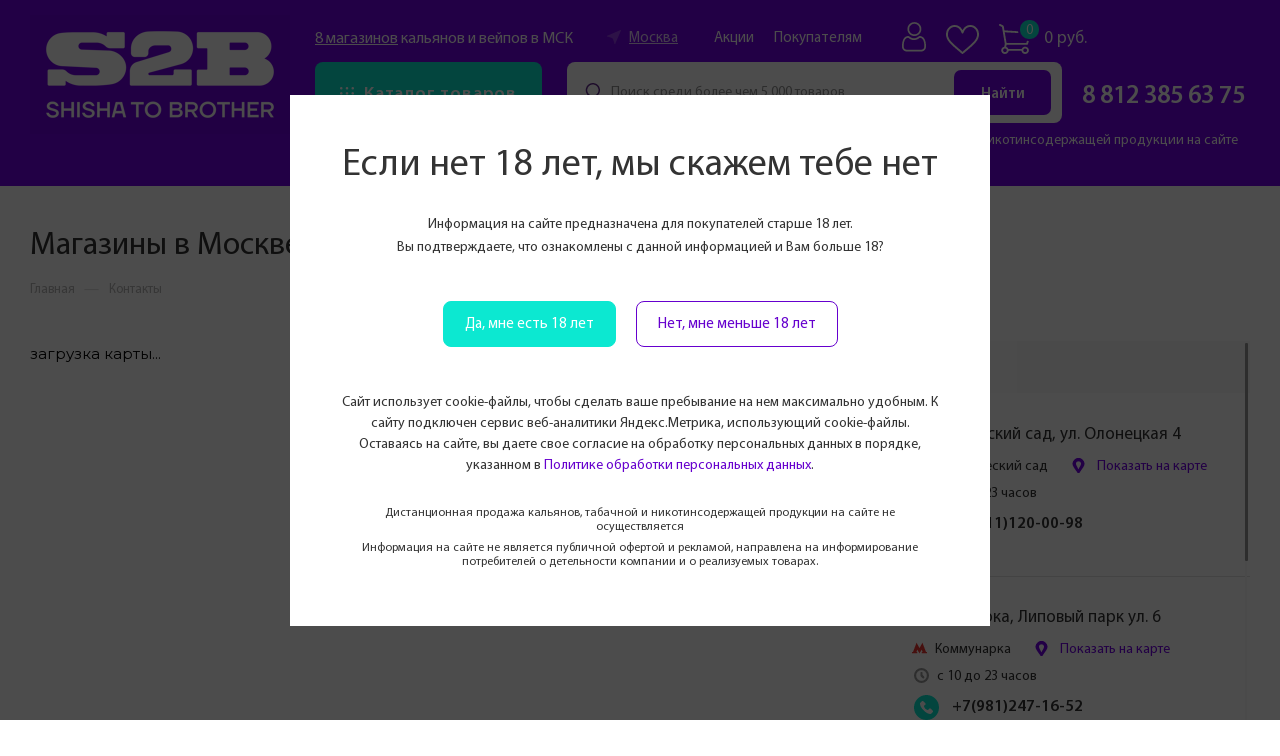

--- FILE ---
content_type: image/svg+xml
request_url: https://s2bmsk.ru/assets/images/phone_white_13x13.070c1bf6.svg
body_size: 1280
content:
<?xml version="1.0" encoding="UTF-8"?>
<svg width="13px" height="13px" viewBox="0 0 13 13" version="1.1" xmlns="http://www.w3.org/2000/svg" xmlns:xlink="http://www.w3.org/1999/xlink">
    <!-- Generator: Sketch 62 (91390) - https://sketch.com -->
    <title>597177</title>
    <desc>Created with Sketch.</desc>
    <g id="4" stroke="none" stroke-width="1" fill="none" fill-rule="evenodd">
        <g id="Магазины" transform="translate(-476.000000, -1902.000000)" fill="#FFFFFF" fill-rule="nonzero">
            <g id="597177" transform="translate(476.000000, 1902.000000)">
                <path d="M12.6591049,9.54067844 L10.8410989,7.72649171 C10.191811,7.07856788 9.08802169,7.33776272 8.82830655,8.18003839 C8.6335202,8.76319515 7.98423235,9.08715707 7.39987329,8.95754699 C6.10129759,8.63358508 4.3482204,6.94898311 4.02357648,5.58834306 C3.82879012,5.0051863 4.21836283,4.35726247 4.80272189,4.16291063 C5.6467961,3.90374109 5.90651124,2.80227058 5.25722339,2.15434674 L3.43921741,0.340160012 C2.91978713,-0.113386671 2.14064172,-0.113386671 1.68614022,0.340160012 L0.452493311,1.5712153 C-0.781153601,2.86706296 0.58235088,6.30105928 3.63400377,9.34630129 C6.68565665,12.3915433 10.1268822,13.817001 11.4254579,12.5211281 L12.6591049,11.2900728 C13.1136317,10.7717337 13.1136317,9.99422512 12.6591049,9.54067844 Z" id="Path"></path>
            </g>
        </g>
    </g>
</svg>

--- FILE ---
content_type: image/svg+xml
request_url: https://s2bmsk.ru/assets/images/catalog_white_14x13.80b05c55.svg
body_size: 2928
content:
<?xml version="1.0" encoding="UTF-8"?>
<svg width="14px" height="13px" viewBox="0 0 14 13" version="1.1" xmlns="http://www.w3.org/2000/svg" xmlns:xlink="http://www.w3.org/1999/xlink">
<g fill="#ffffff">
    <path d="M13.6272275,10.5545907 C14.1242575,11.0516207 14.1242575,11.8574702 13.6272275,12.3545002 C13.1301975,12.8515302 12.324348,12.8515302 11.827318,12.3545002 C11.3302879,11.8574702 11.3302879,11.0516207 11.827318,10.5545907 C12.324348,10.0575607 13.1301975,10.0575607 13.6272275,10.5545907"></path>
    <path d="M13.6272275,5.46368161 C14.1242575,5.96071164 14.1242575,6.76656109 13.6272275,7.26359112 C13.1301975,7.76062114 12.324348,7.76062114 11.827318,7.26359112 C11.3302879,6.76656109 11.3302879,5.96071164 11.827318,5.46368161 C12.324348,4.96665158 13.1301975,4.96665158 13.6272275,5.46368161"></path>
    <path d="M13.6272275,0.37277252 C14.1242575,0.869802546 14.1242575,1.675652 13.6272275,2.17268203 C13.1301975,2.66971205 12.324348,2.66971205 11.827318,2.17268203 C11.3302879,1.675652 11.3302879,0.869802546 11.827318,0.37277252 C12.324348,-0.124257507 13.1301975,-0.124257507 13.6272275,0.37277252"></path>
    <path d="M7.89995475,10.5545907 C8.39698478,11.0516207 8.39698478,11.8574702 7.89995475,12.3545002 C7.40292473,12.8515302 6.59707527,12.8515302 6.10004525,12.3545002 C5.60301522,11.8574702 5.60301522,11.0516207 6.10004525,10.5545907 C6.59707527,10.0575607 7.40292473,10.0575607 7.89995475,10.5545907"></path>
    <path d="M7.89995475,5.46368161 C8.39698478,5.96071164 8.39698478,6.76656109 7.89995475,7.26359112 C7.40292473,7.76062114 6.59707527,7.76062114 6.10004525,7.26359112 C5.60301522,6.76656109 5.60301522,5.96071164 6.10004525,5.46368161 C6.59707527,4.96665158 7.40292473,4.96665158 7.89995475,5.46368161"></path>
    <path d="M7.89995475,0.37277252 C8.39698478,0.869802546 8.39698478,1.675652 7.89995475,2.17268203 C7.40292473,2.66971205 6.59707527,2.66971205 6.10004525,2.17268203 C5.60301522,1.675652 5.60301522,0.869802546 6.10004525,0.37277252 C6.59707527,-0.124257507 7.40292473,-0.124257507 7.89995475,0.37277252"></path>
    <path d="M2.17268203,0.37277252 C2.66971205,0.869802546 2.66971205,1.675652 2.17268203,2.17268203 C1.675652,2.66971205 0.869802546,2.66971205 0.37277252,2.17268203 C-0.124257507,1.675652 -0.124257507,0.869802546 0.37277252,0.37277252 C0.869802546,-0.124257507 1.675652,-0.124257507 2.17268203,0.37277252"></path>
    <path d="M2.17268203,10.5545907 C2.66971205,11.0516207 2.66971205,11.8574702 2.17268203,12.3545002 C1.675652,12.8515302 0.869802546,12.8515302 0.37277252,12.3545002 C-0.124257507,11.8574702 -0.124257507,11.0516207 0.37277252,10.5545907 C0.869802546,10.0575607 1.675652,10.0575607 2.17268203,10.5545907"></path>
    <path d="M2.17268203,5.46368161 C2.66971205,5.96071164 2.66971205,6.76656109 2.17268203,7.26359112 C1.675652,7.76062114 0.869802546,7.76062114 0.37277252,7.26359112 C-0.124257507,6.76656109 -0.124257507,5.96071164 0.37277252,5.46368161 C0.869802546,4.96665158 1.675652,4.96665158 2.17268203,5.46368161"></path>
</g>
</svg>